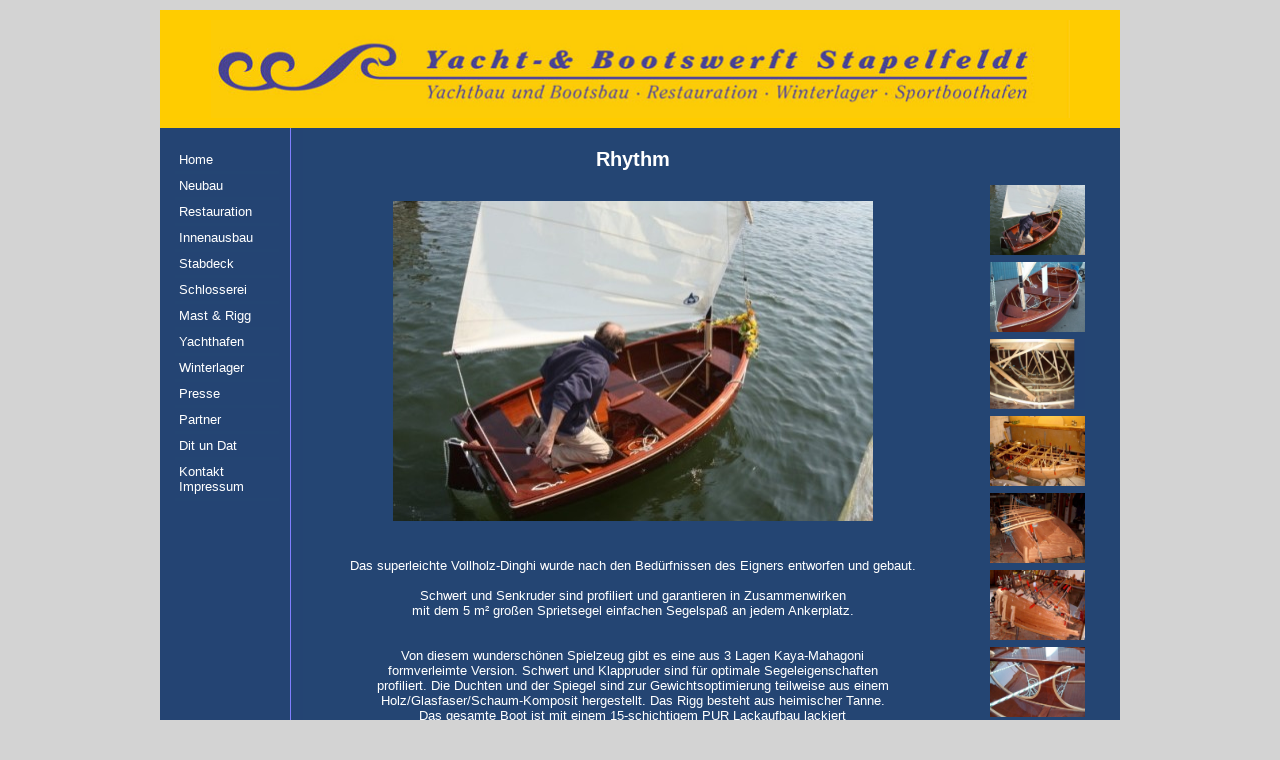

--- FILE ---
content_type: text/html
request_url: http://yacht-bootswerft-stapelfeldt.de/rhythm.html
body_size: 1932
content:
<?xml version="1.0"?>
<!DOCTYPE html PUBLIC "-//W3C//DTD XHTML 1.0 Transitional//EN" "http://www.w3.org/TR/xhtml1/DTD/xhtml1-transitional.dtd">
<html xmlns="http://www.w3.org/1999/xhtml" lang="de" xml:lang="de">
  <head>
    <link href="bildschirm.css" rel="stylesheet" type="text/css" media="screen" />
    <title>Yacht- & Bootswerft Stapelfeldt</title>
    <meta http-equiv="content-type" content="text/html; charset=iso-8859-1" />
  </head>
  
  <body id="rhythm" link="#244573" vlink="#244573" alink="#244573">
  
    <div id="wrapper">
    
    <div id="kopfbereich">
    <h1><img src="logo-web03.jpg" id="Logo" alt="Werft Stapelfeldt" border="0" height="98" width="859" /></h1>
    </div><!--Ende kopfbereich-->
    
    
    <div id="navibereich">
    <ul>
    <li id="navi01"><a href="home.html">Home</a></li>
    <li id="navi02"><a href="neubau.html">Neubau</a></li>
    <li id="navi09"><a href="restauration.html">Restauration</a></li>
    <li id="navi03"><a href="innen.html">Innenausbau</a></li>
    <li id="navi10"><a href="teakdeck.html">Stabdeck</a></li>
    <li id="navi11"><a href="schlosserei.html">Schlosserei</a></li>
    <li id="navi12"><a href="mast-rigg.html">Mast & Rigg</a></li>
    <li id="navi05"><a href="hafen.html">Yachthafen</a></li>
    <li id="navi06"><a href="winterlager.html">Winterlager</a></li>
    <li id="navi13"><a href="presse.html">Presse</a></li>
    <li id="navi08"><a href="links.html">Partner</a></li>
    <li id="navi13"><a href="ditundat.html">Dit un Dat</a></li>
    <li id="navi07"><a href="kontakt.html">Kontakt Impressum</a></li>

    </ul><!--Mehr zu Links auf Seite 66-->
    </div><!--Ende navibereich-->

<div id="spalte03">
<h2></h2>
<br><br>


<p><img src="rhythm15.jpg" height="70" width="95" 
onmouseover="parent.document.bild_00.src='rhythm15.jpg';">
</p>

<p><img src="rhythm07.jpg" height="70" width="95" 
onmouseover="parent.document.bild_00.src='rhythm07.jpg';">
</p>

<p><img src="rhythm04.jpg" height="70" width="95" 
onmouseover="parent.document.bild_00.src='rhythm04.jpg';">
</p>

<p><img src="rhythm05.jpg" height="70" width="95" 
onmouseover="parent.document.bild_00.src='rhythm05.jpg';">
</p>

<p><img src="rhythm11.jpg" height="70" width="95" 
onmouseover="parent.document.bild_00.src='rhythm11.jpg';">
</p>

<p><img src="rhythm12.jpg" height="70" width="95" 
onmouseover="parent.document.bild_00.src='rhythm12.jpg';">
</p>

<p><img src="rhythm06.jpg" height="70" width="95" 
onmouseover="parent.document.bild_00.src='rhythm06.jpg';">
</p>


<p><img src="rhythm09.jpg" height="70" width="95" 
onmouseover="parent.document.bild_00.src='rhythm09.jpg';">
</p>

<p><img src="rhythm13.jpg" height="70" width="95" 
onmouseover="parent.document.bild_00.src='rhythm13.jpg';">
</p>

<p><img src="rhythm16.jpg" height="70" width="95" 
onmouseover="parent.document.bild_00.src='rhythm16.jpg';">
</p>


<p></p>

</div><!-- Ende spalte3 -->
    
    <div id="textbereich" align="center">

    <h1 align="center">Rhythm</h1><br><br>
    
<p><img src= "rhythm15.jpg" 
	height="320" width="480" name="bild_00"/></p>

<br><br>

<!--<br><br><br><br><br><br><br><br><br><br><br><br><br><br><br><br><br><br><br><br><br><br><br>-->

<p>Das superleichte Vollholz-Dinghi wurde nach den Bedürfnissen des Eigners entworfen und gebaut.<br> <br>
Schwert und Senkruder sind profiliert und garantieren in Zusammenwirken<br> mit dem 5 m² großen Sprietsegel 
einfachen Segelspaß an jedem Ankerplatz. <br><br><br>

Von diesem wunderschönen Spielzeug gibt es eine aus 3 Lagen Kaya-Mahagoni <br>formverleimte 
Version. Schwert und Klappruder sind für optimale Segeleigenschaften<br> profiliert.
 Die Duchten und der Spiegel sind zur Gewichtsoptimierung  teilweise aus einem<br> Holz/Glasfaser/Schaum-Komposit 
 hergestellt. Das Rigg besteht aus heimischer Tanne.<br>
 Das gesamte Boot ist mit einem 15-schichtigem PUR Lackaufbau lackiert<br>
 und steht jetzt nach Fertigstellung zum Verkauf.<br>
  <br>
<a href =  target = "_blank">
</a> 
 

<br><br>

<a href="#wrapper">nach oben</a><br><br>

<a href="neubau.html">Zurück zu "Neubau"</a>
<br><br><br>
    
</div><!--Ende textbereich-->
    
    
    
    <div id="fussbereich">
    <address> Copyright &copy; Yacht-& Bootswerft Stapelfeldt &middot; Grauh&ouml;ft 17 &middot; 24376 Kappeln 
    <br> Telefon 04642-4634 &middot; Fax 04642-5471 &middot; E-Mail: info@werft.email
    </address>
    </div><!--Ende fussbereich-->

    </div><!--Ende wrapper-->
 
  </body>
</html>


--- FILE ---
content_type: text/css
request_url: http://yacht-bootswerft-stapelfeldt.de/bildschirm.css
body_size: 1601
content:
/* Stylesheet f&uuml;r die &Uuml;bungsseiten aus "Little Boxes"1 */

/* Kalibrierung und allgemeine styles*/

* {padding: 0; margin: 0;}

/* Abstand nach unten */
h2, p, ul, ol {margin-bottom: 7px;}

/* verschachtelte Listen ohne Abstand */
ul ul {margin-bottom: 0;}

/* Abstand von links */
li {margin-left:4em;}

body {color: white; background-color: lightgrey /* grau = #8c8c8c*/; font-family: Verdana, Arial, Helvetica, sans-serif; font-size: small;}

h1 { font-size: 150%; }
h2 { font-size: 115%; font-style: } 
h3 { font-size: 100%; }

address { text-align: center; font-size: 80%; font-style: normal; letter-spacing: 1.5px; line-heigth: 2em; }

/* Hyperlinks allgemein:*/

a {text-decoration: none; outline: none;}
a:link {color: #807ffe;}
a:visited {color: #807ffe;}

a:hover, a:focus {border-bottom: ;}

/* Allhemeine Klassen und IDs:*/

.bildlinks {
  float:left;
  padding: 3px;
  border: 0px solid #ccc;
  margin-right: 10px;
  margin-bottom: 10px;
  }
.bildrechts {
  float:right;
  padding: 0px;
  border: 0px solid #ccc;
  margin-left: 10px;
  margin-bottom: 20px;
  }

.clearing {
  clear: both;
  }
  
#logo {color: black; background-color: white;
  }  

#wrapper {
  color: white; 
  background: #244573 url(farbe-navi04.jpg) repeat-y top left; /*farbe-navi= 5c5ddb*/
  width: 960px;
  margin: 10px auto;
  }

  #kopfbereich {position: relativ; text-align: center;/*zentriert das Logo*/ color: black; /* Schriftfarbe! */ ;background-color: #ffcc00;
  /* gelb-orange = #f3c600*/; font-family: "Times New Roman"; font-style: italic; font-size: 150%;
  padding: 10px 20px 10px 20px;
  }
  
#navibereich {
    float: left;
    width: 110px;
    padding-left: 15px;
    padding-top: 20px;
    }

  #navibereich ul { 
    width: 8em;
             /*border-top: 1px solid #807FFE; (=helleres Blau)*/ 
             /* d90000 =Linie 1px Farbe rot! */
    }
    
  #navibereich li {
    list-style-type: none;
                                      /*border-left: 1px solid #807FFE;*/
    border-bottom: 3px solid #244573; /*reguliert den Abstand zur nächsten unteren Zeile*/
    margin: 0;
    }
    
#navibereich a {
    display: block;
    text-decoration: none;
    color: white;

                                 /* background-color: #807FFE;*/
    padding: 4px;
    border-left 3px solid blue;} /* nicht sichtbar */
    
#navibereich a:hover,
#navibereich a:focus,
#startseite #navi01a,
#hafen02 #navi02a,
#kontakt #navi03a { 
    color: white;
    background-color: #807ffe; /*dunkelrot = #d90094*/
    border-left-color: blue;
    border-bottom: none; /* Unterstreichung aus */
    }
  
    /* #navibereich a: active { color: black; background-color: #d9d9d9;} */
 
#textbereich {
  padding: 20px 10px 20px 20px;
  margin-left: 130px;
  margin-right: 150px;
  border-left: 1px solid #807ffe;
  }
  #textbereich a {
    border-bottom: px solid #cc0000; 
    }
  #textbereich a:hover, 
  #textbereich a:focus {
    border-bottom: 1px solid white;
    }
    
#spalte03 {
  float: right;
  width: 120px;
  padding: 10px;
  padding-top: 20px;
  }
  #spalte03 a:hover, 
  #spalte03 a:focus {
    border-bottom: 1px solid white;
    }


  
#textbereich {font-family: "arial"; margin-left: 10em; margin-right: 12em} 


#fussbereich {
clear: both;
color: black;
background-color: white;
padding: 10px 20px 20px 20px;
border-top: 3px solid white;  /* #8c8c8c*/
}

